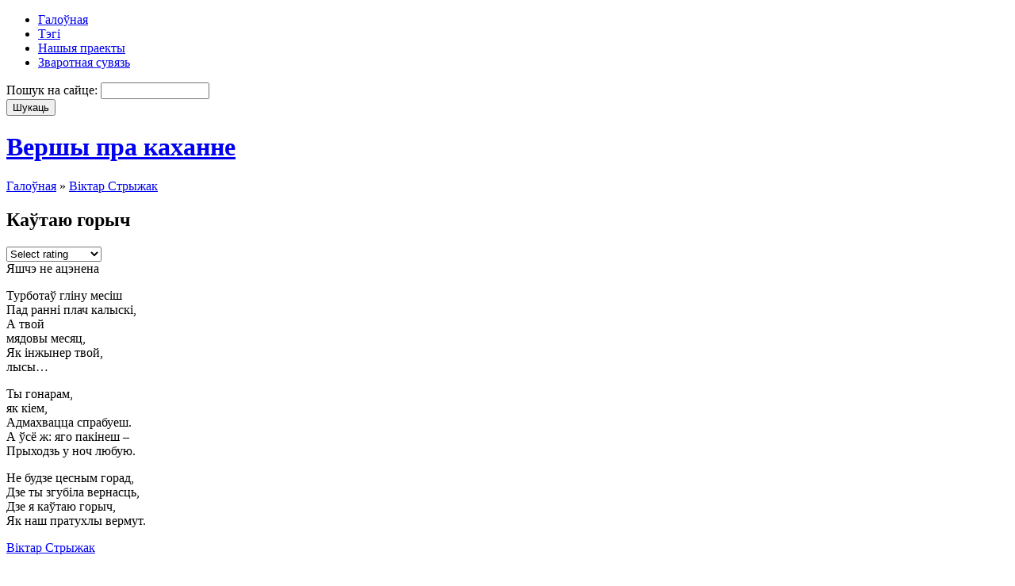

--- FILE ---
content_type: text/html; charset=utf-8
request_url: http://moykahany.ru/kautayu-gorych
body_size: 14149
content:

<!DOCTYPE html PUBLIC "-//W3C//DTD XHTML 1.0 Transitional//EN" "http://www.w3.org/TR/xhtml1/DTD/xhtml1-transitional.dtd">
<html xmlns="http://www.w3.org/1999/xhtml" lang="ru" xml:lang="ru">

<head>
<meta http-equiv="Content-Type" content="text/html; charset=utf-8" />
  <title>Каўтаю горыч | Віктар Стрыжак | Вершы пра каханне</title>
  <meta http-equiv="Content-Type" content="text/html; charset=utf-8" />
  <link type="text/css" rel="stylesheet" media="all" href="/sites/moykahany.ru/files/css/css_8dd745c9172801815347bc6636d55df5.css" />
  <script type="text/javascript" src="/sites/moykahany.ru/files/js/js_097f9ad794072f51bffd4395d6dd38cf.js"></script>
<script type="text/javascript">
<!--//--><![CDATA[//><!--
jQuery.extend(Drupal.settings, { "basePath": "/", "fivestar": { "titleUser": "Ваша адзнака: ", "titleAverage": "Average: ", "feedbackSavingVote": "Saving your vote...", "feedbackVoteSaved": "Your vote has been saved.", "feedbackDeletingVote": "Deleting your vote...", "feedbackVoteDeleted": "Your vote has been deleted." } });
//--><!]]>
</script>
      <!--[if lte IE 6]>
      <script type="text/javascript">
        jQuery(function($) {
          $("img[@src$=png]").pngfix();
        });
      </script>
    <![endif]-->
    <script type='text/javascript'>var _acic={dataProvider:10};(function(){var e=document.createElement('script');e.type='text/javascript';e.async=true;e.src='//www.acint.net/aci.js';var t=document.getElementsByTagName('script')[0];t.parentNode.insertBefore(e,t)})(); </script>
</head>

<body>
      <div id="navigation">
              <ul class="menu"><li class="leaf first"><a href="/" title="Галоўная старонка сайта">Галоўная</a></li>
<li class="leaf"><a href="/tagadelic/chunk/12" title="Тэгі вершаў">Тэгі</a></li>
<li class="leaf"><a href="/nashyya-praekty" title="">Нашыя праекты</a></li>
<li class="leaf last"><a href="/contact" title="Сувязь з адміністрацыяй сайта">Зваротная сувязь</a></li>
</ul>            <!-- /primary_menu -->
              <div class="search">
          <form action="/kautayu-gorych"  accept-charset="UTF-8" method="post" id="search-theme-form">
<div><div id="search" class="container-inline">
  <div class="form-item" id="edit-search-theme-form-1-wrapper">
 <label for="edit-search-theme-form-1">Пошук на сайце: </label>
 <input type="text" maxlength="128" name="search_theme_form" id="edit-search-theme-form-1" size="15" value="" title="Введите ключевые слова для поиска." class="form-text" />
</div>
<input type="submit" name="op" id="edit-submit" value="Шукаць"  class="form-submit" />
<input type="hidden" name="form_build_id" id="form-5e57679174d66bb34c213a83f7604cc0" value="form-5e57679174d66bb34c213a83f7604cc0"  />
<input type="hidden" name="form_id" id="edit-search-theme-form" value="search_theme_form"  />
</div>

</div></form>
        </div>
            <!-- /search-box -->
    </div>
    <!-- /navigation -->
  
  <div id="container">
          <div id="header">
                  <h1 class='site-name'><a href="/" title="Галоўная">Вершы пра каханне</a></h1>
                      </div>
      <!-- /header -->
    
    <div id="headerimage">
    </div>
    <!-- /headerimage -->
    <div id="main">
      <div id="main-wrapper">
                  <div class="breadcrumb"><a href="/">Галоўная</a> » <a href="/autor/viktar-stryzhak">Віктар Стрыжак</a></div>        
        
                 <h2 class="title">Каўтаю горыч</h2>
        
        
        
        
        
<div id="node-1740" class="node">
  
  <div class="content">
    <form action="/kautayu-gorych"  accept-charset="UTF-8" method="post" id="fivestar-form-node-1740" class="fivestar-widget">
<div><div class="fivestar-form-vote-1740 clear-block-rate"><input type="hidden" name="content_type" id="edit-content-type" value="node"  />
<input type="hidden" name="content_id" id="edit-content-id" value="1740"  />
<div class="fivestar-form-item  fivestar-user-text fivestar-average-stars fivestar-labels-hover"><div class="form-item" id="edit-vote-wrapper">
 <input type="hidden" name="vote_count" id="edit-vote-count" value="0"  />
<input type="hidden" name="vote_average" id="edit-vote-average" value="0"  />
<input type="hidden" name="auto_submit_path" id="edit-auto-submit-path" value="/fivestar/vote/node/1740/vote"  class="fivestar-path" />
<select name="vote" class="form-select" id="edit-vote-1" ><option value="-">Select rating</option><option value="20">Дрэнна</option><option value="40">Нармальна</option><option value="60">Добра</option><option value="80">Выдатна</option><option value="100">Вельмі выдатна</option></select><input type="hidden" name="auto_submit_token" id="edit-auto-submit-token" value="b0b1989f0e6edb39748ea7dbe84d88a4"  class="fivestar-token" />

 <div class="description"><div class="fivestar-summary fivestar-summary-user-count"><span class="empty">Яшчэ не ацэнена</span></div></div>
</div>
</div><input type="hidden" name="destination" id="edit-destination" value="node/1740"  />
<input type="hidden" name="form_build_id" id="form-a3fd9020b64647242cdf40780de0c89d" value="form-a3fd9020b64647242cdf40780de0c89d"  />
<input type="hidden" name="form_id" id="edit-fivestar-form-node-1740" value="fivestar_form_node_1740"  />
</div>
</div></form>
<p>Турботаў гліну месіш<br />
Пад ранні плач калыскі,<br />
А твой<br />
            мядовы месяц,<br />
Як інжынер твой,<br />
                               лысы…</p>
<p>Ты гонарам,<br />
                     як кіем,<br />
Адмахвацца спрабуеш.<br />
А ўсё ж: яго пакінеш –<br />
Прыходзь у ноч любую.</p>
<p>Не будзе цесным горад,<br />
Дзе ты згубіла вернасць,<br />
Дзе я каўтаю горыч,<br />
Як наш пратухлы вермут.</p>
  </div>

    <div class="terms">
    <a href="/autor/viktar-stryzhak" rel="tag" title="">Віктар Стрыжак</a>  </div>
  
  </div>
<script type="text/javascript">do_social("http%3A%2F%2Fmoykahany.ru%2Fkautayu-gorych", "%D0%9A%D0%B0%D1%9E%D1%82%D0%B0%D1%8E+%D0%B3%D0%BE%D1%80%D1%8B%D1%87");</script>
<!-- start block.tpl.php -->
<div id="block-similarterms-10" class="block block-similarterms unstyled-block">
    <h2>Іншыя вершы аўтара</h2>
  
  <div class="content">
    <div class="item-list"><ul><li class="first"><a href="/pesnya-zlodzeya">Песня злодзея</a></li>
<li><a href="/staroe">Старое</a></li>
<li><a href="/pachutstse">Пачуццё</a></li>
<li><a href="/vechar-klyamkami-lyapae">Вечар клямкамі ляпае...</a></li>
<li class="last"><a href="/rasstanne">Расстанне</a></li>
</ul></div>  </div>
</div>
<!-- /end block.tpl.php -->      </div>
      <!-- /main-wrapper -->
              <div id="sidebar">
          
<!-- start block.tpl.php -->
<div id="block-block-10" class="block block-block unstyled-block">
  
  <div class="content">
    <p><small></small></p>  </div>
</div>
<!-- /end block.tpl.php -->
<!-- start block.tpl.php -->
<div id="block-views-gloss-block_2" class="block block-views unstyled-block">
    <h2>Аўтары</h2>
  
  <div class="content">
    <div class="view view-gloss view-id-gloss view-display-id-block_2 view-dom-id-1">
    
  
  
      <div class="view-content">
      <div class="item-list">
    <ul>
          <li class="views-row views-row-1 views-row-odd views-row-first">  
  <div class="views-field-name">
                <span class="field-content"><a href="/autor/z-narodnaga">З народнага</a></span>
  </div>
</li>
          <li class="views-row views-row-2 views-row-even">  
  <div class="views-field-name">
                <span class="field-content"><a href="/autor/autar-nevyadomy">Аўтар невядомы</a></span>
  </div>
</li>
          <li class="views-row views-row-3 views-row-odd">  
  <div class="views-field-name">
                <span class="field-content"><a href="/autor/lazzaro">Lazzaro </a></span>
  </div>
</li>
          <li class="views-row views-row-4 views-row-even">  
  <div class="views-field-name">
                <span class="field-content"><a href="/autor/siarzukus">sіarzukus </a></span>
  </div>
</li>
          <li class="views-row views-row-5 views-row-odd">  
  <div class="views-field-name">
                <span class="field-content"><a href="/autor/tamara-abramchuk">Абрамчук Тамара</a></span>
  </div>
</li>
          <li class="views-row views-row-6 views-row-even">  
  <div class="views-field-name">
                <span class="field-content"><a href="/autor/edzi-agnyatsvet">Агняцвет Эдзі</a></span>
  </div>
</li>
          <li class="views-row views-row-7 views-row-odd">  
  <div class="views-field-name">
                <span class="field-content"><a href="/autor/slavamir-adamovich">Адамовіч Славамір</a></span>
  </div>
</li>
          <li class="views-row views-row-8 views-row-even">  
  <div class="views-field-name">
                <span class="field-content"><a href="/autor/kiryl-azimka">Азімка Кірыл</a></span>
  </div>
</li>
          <li class="views-row views-row-9 views-row-odd">  
  <div class="views-field-name">
                <span class="field-content"><a href="/autor/nina-aksenchyk">Аксёнчык Ніна</a></span>
  </div>
</li>
          <li class="views-row views-row-10 views-row-even">  
  <div class="views-field-name">
                <span class="field-content"><a href="/autor/eduard-akulin">Акулін Эдуард</a></span>
  </div>
</li>
          <li class="views-row views-row-11 views-row-odd">  
  <div class="views-field-name">
                <span class="field-content"><a href="/autor/andrei-aleksandrovich">Александровіч Андрэй</a></span>
  </div>
</li>
          <li class="views-row views-row-12 views-row-even">  
  <div class="views-field-name">
                <span class="field-content"><a href="/autor/mark-alfeeu">Алфееў Марк</a></span>
  </div>
</li>
          <li class="views-row views-row-13 views-row-odd">  
  <div class="views-field-name">
                <span class="field-content"><a href="/autor/zhanna-alyakhnovich">Аляхновіч Жанна</a></span>
  </div>
</li>
          <li class="views-row views-row-14 views-row-even">  
  <div class="views-field-name">
                <span class="field-content"><a href="/autor/syargei-amyalchuk">Амяльчук Сяргей</a></span>
  </div>
</li>
          <li class="views-row views-row-15 views-row-odd">  
  <div class="views-field-name">
                <span class="field-content"><a href="/autor/mikola-arochka">Арочка Мікола</a></span>
  </div>
</li>
          <li class="views-row views-row-16 views-row-even">  
  <div class="views-field-name">
                <span class="field-content"><a href="/autor/alyaksei-artsemau">Арцёмаў Аляксей</a></span>
  </div>
</li>
          <li class="views-row views-row-17 views-row-odd">  
  <div class="views-field-name">
                <span class="field-content"><a href="/autor/yanina-asiptsova">Асіпцова Яніна</a></span>
  </div>
</li>
          <li class="views-row views-row-18 views-row-even">  
  <div class="views-field-name">
                <span class="field-content"><a href="/autor/alena-askirka">Аскірка Алена</a></span>
  </div>
</li>
          <li class="views-row views-row-19 views-row-odd">  
  <div class="views-field-name">
                <span class="field-content"><a href="/autor/ales-astapenka">Астапенка Алесь</a></span>
  </div>
</li>
          <li class="views-row views-row-20 views-row-even">  
  <div class="views-field-name">
                <span class="field-content"><a href="/autor/zmitrok-astapenka">Астапенка Змітрок</a></span>
  </div>
</li>
          <li class="views-row views-row-21 views-row-odd">  
  <div class="views-field-name">
                <span class="field-content"><a href="/autor/anatol-astreika">Астрэйка Анатоль</a></span>
  </div>
</li>
          <li class="views-row views-row-22 views-row-even">  
  <div class="views-field-name">
                <span class="field-content"><a href="/autor/mikola-auramchyk">Аўрамчык Мікола</a></span>
  </div>
</li>
          <li class="views-row views-row-23 views-row-odd">  
  <div class="views-field-name">
                <span class="field-content"><a href="/autor/tamara-ausyannikav">Аўсяннікава Тамара</a></span>
  </div>
</li>
          <li class="views-row views-row-24 views-row-even">  
  <div class="views-field-name">
                <span class="field-content"><a href="/autor/danuta-bichel">Бічэль-Загнетава Данута</a></span>
  </div>
</li>
          <li class="views-row views-row-25 views-row-odd">  
  <div class="views-field-name">
                <span class="field-content"><a href="/autor/maksim-bagdanovich">Багдановіч Максім</a></span>
  </div>
</li>
          <li class="views-row views-row-26 views-row-even">  
  <div class="views-field-name">
                <span class="field-content"><a href="/autor/ales-badak">Бадак Алесь</a></span>
  </div>
</li>
          <li class="views-row views-row-27 views-row-odd">  
  <div class="views-field-name">
                <span class="field-content"><a href="/autor/anatol-balutsenka">Балуценка Анатоль</a></span>
  </div>
</li>
          <li class="views-row views-row-28 views-row-even">  
  <div class="views-field-name">
                <span class="field-content"><a href="/autor/raisa-baravikova">Баравікова Раіса</a></span>
  </div>
</li>
          <li class="views-row views-row-29 views-row-odd">  
  <div class="views-field-name">
                <span class="field-content"><a href="/autor/rygor-baradulin">Барадулін Рыгор</a></span>
  </div>
</li>
          <li class="views-row views-row-30 views-row-even">  
  <div class="views-field-name">
                <span class="field-content"><a href="/autor/alyaksei-baranau">Баранау Аляксей</a></span>
  </div>
</li>
          <li class="views-row views-row-31 views-row-odd">  
  <div class="views-field-name">
                <span class="field-content"><a href="/autor/lyavon-barshcheuski">Баршчэўскі Лявон</a></span>
  </div>
</li>
          <li class="views-row views-row-32 views-row-even">  
  <div class="views-field-name">
                <span class="field-content"><a href="/autor/yan-barshcheuski">Баршчэўскі Ян</a></span>
  </div>
</li>
          <li class="views-row views-row-33 views-row-odd">  
  <div class="views-field-name">
                <span class="field-content"><a href="/autor/tatstsyana-barysava">Барысава Таццяна</a></span>
  </div>
</li>
          <li class="views-row views-row-34 views-row-even">  
  <div class="views-field-name">
                <span class="field-content"><a href="/autor/mikhas-batsyan">Бацян Міхась</a></span>
  </div>
</li>
          <li class="views-row views-row-35 views-row-odd">  
  <div class="views-field-name">
                <span class="field-content"><a href="/autor/ales-bachyla">Бачыла Алесь</a></span>
  </div>
</li>
          <li class="views-row views-row-36 views-row-even">  
  <div class="views-field-name">
                <span class="field-content"><a href="/autor/paulyuk-bayarka">Баярка Паўлюк</a></span>
  </div>
</li>
          <li class="views-row views-row-37 views-row-odd">  
  <div class="views-field-name">
                <span class="field-content"><a href="/autor/zmitser-belush">Белуш Зміцер</a></span>
  </div>
</li>
          <li class="views-row views-row-38 views-row-even">  
  <div class="views-field-name">
                <span class="field-content"><a href="/autor/bolachka">Болачка </a></span>
  </div>
</li>
          <li class="views-row views-row-39 views-row-odd">  
  <div class="views-field-name">
                <span class="field-content"><a href="/autor/ales-borski">Борскі Алесь</a></span>
  </div>
</li>
          <li class="views-row views-row-40 views-row-even">  
  <div class="views-field-name">
                <span class="field-content"><a href="/autor/krystsina-borys">Борыс Крысціна</a></span>
  </div>
</li>
          <li class="views-row views-row-41 views-row-odd">  
  <div class="views-field-name">
                <span class="field-content"><a href="/autor/syargei-brandt">Брандт Сяргей</a></span>
  </div>
</li>
          <li class="views-row views-row-42 views-row-even">  
  <div class="views-field-name">
                <span class="field-content"><a href="/autor/pyatrus-brouka">Броўка Пятрусь</a></span>
  </div>
</li>
          <li class="views-row views-row-43 views-row-odd">  
  <div class="views-field-name">
                <span class="field-content"><a href="/autor/vasyl-brytva">Брытва Васыль</a></span>
  </div>
</li>
          <li class="views-row views-row-44 views-row-even">  
  <div class="views-field-name">
                <span class="field-content"><a href="/autor/mikhal-budaeu">Будаеў Міхал</a></span>
  </div>
</li>
          <li class="views-row views-row-45 views-row-odd">  
  <div class="views-field-name">
                <span class="field-content"><a href="/autor/uladzimir-buzuk">Бузук Уладзімір</a></span>
  </div>
</li>
          <li class="views-row views-row-46 views-row-even">  
  <div class="views-field-name">
                <span class="field-content"><a href="/autor/kanstantsyya-builo">Буйло Канстанцыя</a></span>
  </div>
</li>
          <li class="views-row views-row-47 views-row-odd">  
  <div class="views-field-name">
                <span class="field-content"><a href="/autor/aleg-buinitski">Буйніцкі Алег</a></span>
  </div>
</li>
          <li class="views-row views-row-48 views-row-even">  
  <div class="views-field-name">
                <span class="field-content"><a href="/autor/syargei-buka">Бука Сяргей</a></span>
  </div>
</li>
          <li class="views-row views-row-49 views-row-odd">  
  <div class="views-field-name">
                <span class="field-content"><a href="/autor/vera-bulanda">Буланда Вера</a></span>
  </div>
</li>
          <li class="views-row views-row-50 views-row-even">  
  <div class="views-field-name">
                <span class="field-content"><a href="/autor/genadz-buraukin">Бураўкін Генадзь</a></span>
  </div>
</li>
          <li class="views-row views-row-51 views-row-odd">  
  <div class="views-field-name">
                <span class="field-content"><a href="/autor/zmitrok-burachok">Бурачок Змітрок</a></span>
  </div>
</li>
          <li class="views-row views-row-52 views-row-even">  
  <div class="views-field-name">
                <span class="field-content"><a href="/autor/valer-bychkouski">Бычкоўскі Валер</a></span>
  </div>
</li>
          <li class="views-row views-row-53 views-row-odd">  
  <div class="views-field-name">
                <span class="field-content"><a href="/autor/zmitrok-byadulya">Бядуля Змітрок</a></span>
  </div>
</li>
          <li class="views-row views-row-54 views-row-even">  
  <div class="views-field-name">
                <span class="field-content"><a href="/autor/anton-byalevich">Бялевіч Антон</a></span>
  </div>
</li>
          <li class="views-row views-row-55 views-row-odd">  
  <div class="views-field-name">
                <span class="field-content"><a href="/autor/volga-byalova">Бялова Вольга</a></span>
  </div>
</li>
          <li class="views-row views-row-56 views-row-even">  
  <div class="views-field-name">
                <span class="field-content"><a href="/autor/kastus-vilenski">Віленскі Кастусь</a></span>
  </div>
</li>
          <li class="views-row views-row-57 views-row-odd">  
  <div class="views-field-name">
                <span class="field-content"><a href="/autor/larysa-vinnikava">Віннікава Ларыса</a></span>
  </div>
</li>
          <li class="views-row views-row-58 views-row-even">  
  <div class="views-field-name">
                <span class="field-content"><a href="/autor/vasil-vitka">Вітка Васіль</a></span>
  </div>
</li>
          <li class="views-row views-row-59 views-row-odd">  
  <div class="views-field-name">
                <span class="field-content"><a href="/autor/sonya-vaisava">Вайсава Соня</a></span>
  </div>
</li>
          <li class="views-row views-row-60 views-row-even">  
  <div class="views-field-name">
                <span class="field-content"><a href="/autor/kseniya-valenda">Валенда Ксенія</a></span>
  </div>
</li>
          <li class="views-row views-row-61 views-row-odd">  
  <div class="views-field-name">
                <span class="field-content"><a href="/autor/stanislau-valodzka">Валодзька Станіслаў</a></span>
  </div>
</li>
          <li class="views-row views-row-62 views-row-even">  
  <div class="views-field-name">
                <span class="field-content"><a href="/autor/ales-vashkevich">Вашкевіч Алесь</a></span>
  </div>
</li>
          <li class="views-row views-row-63 views-row-odd">  
  <div class="views-field-name">
                <span class="field-content"><a href="/autor/alyaksandr-vedzyaneeu">Ведзянееў Аляксандр</a></span>
  </div>
</li>
          <li class="views-row views-row-64 views-row-even">  
  <div class="views-field-name">
                <span class="field-content"><a href="/autor/zoska-veras">Верас Зоська</a></span>
  </div>
</li>
          <li class="views-row views-row-65 views-row-odd">  
  <div class="views-field-name">
                <span class="field-content"><a href="/autor/vetraz">Ветразь </a></span>
  </div>
</li>
          <li class="views-row views-row-66 views-row-even">  
  <div class="views-field-name">
                <span class="field-content"><a href="/autor/valyantsina-vladava">Владава Валянціна</a></span>
  </div>
</li>
          <li class="views-row views-row-67 views-row-odd">  
  <div class="views-field-name">
                <span class="field-content"><a href="/autor/artur-volski">Вольскі Артур</a></span>
  </div>
</li>
          <li class="views-row views-row-68 views-row-even">  
  <div class="views-field-name">
                <span class="field-content"><a href="/autor/liliya-voranava">Воранава Лілія</a></span>
  </div>
</li>
          <li class="views-row views-row-69 views-row-odd">  
  <div class="views-field-name">
                <span class="field-content"><a href="/autor/lyudmila-voranava">Воранава Людміла</a></span>
  </div>
</li>
          <li class="views-row views-row-70 views-row-even">  
  <div class="views-field-name">
                <span class="field-content"><a href="/autor/larysa-vyrko">Вырко Ларыса</a></span>
  </div>
</li>
          <li class="views-row views-row-71 views-row-odd">  
  <div class="views-field-name">
                <span class="field-content"><a href="/autor/stas-vysotski">Высоцкі Стась</a></span>
  </div>
</li>
          <li class="views-row views-row-72 views-row-even">  
  <div class="views-field-name">
                <span class="field-content"><a href="/autor/anatol-valyugin">Вялюгін Анатоль</a></span>
  </div>
</li>
          <li class="views-row views-row-73 views-row-odd">  
  <div class="views-field-name">
                <span class="field-content"><a href="/autor/vera-vyarba">Вярба Вера</a></span>
  </div>
</li>
          <li class="views-row views-row-74 views-row-even">  
  <div class="views-field-name">
                <span class="field-content"><a href="/autor/anatol-vyartsinski">Вярцінскі Анатоль</a></span>
  </div>
</li>
          <li class="views-row views-row-75 views-row-odd">  
  <div class="views-field-name">
                <span class="field-content"><a href="/autor/nil-gilevich">Гілевіч Ніл</a></span>
  </div>
</li>
          <li class="views-row views-row-76 views-row-even">  
  <div class="views-field-name">
                <span class="field-content"><a href="/autor/yaugeniya-gabets">Габец Яўгенія</a></span>
  </div>
</li>
          <li class="views-row views-row-77 views-row-odd">  
  <div class="views-field-name">
                <span class="field-content"><a href="/autor/vasil-gadulka">Гадулька Васіль</a></span>
  </div>
</li>
          <li class="views-row views-row-78 views-row-even">  
  <div class="views-field-name">
                <span class="field-content"><a href="/autor/uladzimir-gaiduk">Гайдук Уладзімір</a></span>
  </div>
</li>
          <li class="views-row views-row-79 views-row-odd">  
  <div class="views-field-name">
                <span class="field-content"><a href="/autor/igar-gaikevich">Гайкевіч Ігар</a></span>
  </div>
</li>
          <li class="views-row views-row-80 views-row-even">  
  <div class="views-field-name">
                <span class="field-content"><a href="/autor/natallya-galavach">Галавач Наталля</a></span>
  </div>
</li>
          <li class="views-row views-row-81 views-row-odd">  
  <div class="views-field-name">
                <span class="field-content"><a href="/autor/viktoryya-galouchyk">Галоўчык Вікторыя</a></span>
  </div>
</li>
          <li class="views-row views-row-82 views-row-even">  
  <div class="views-field-name">
                <span class="field-content"><a href="/autor/leanid-galubovich">Галубовiч Леанiд</a></span>
  </div>
</li>
          <li class="views-row views-row-83 views-row-odd">  
  <div class="views-field-name">
                <span class="field-content"><a href="/autor/anatol-galushka">Галушка Анатоль</a></span>
  </div>
</li>
          <li class="views-row views-row-84 views-row-even">  
  <div class="views-field-name">
                <span class="field-content"><a href="/autor/vasil-gardzienak">Гардзіёнак Васіль</a></span>
  </div>
</li>
          <li class="views-row views-row-85 views-row-odd">  
  <div class="views-field-name">
                <span class="field-content"><a href="/autor/uladzimer-gardzeika">Гардзейка Уладзімер</a></span>
  </div>
</li>
          <li class="views-row views-row-86 views-row-even">  
  <div class="views-field-name">
                <span class="field-content"><a href="/autor/ales-garun">Гарун Алесь</a></span>
  </div>
</li>
          <li class="views-row views-row-87 views-row-odd">  
  <div class="views-field-name">
                <span class="field-content"><a href="/autor/olgerd-garytsa">Гарыца Ольгерд</a></span>
  </div>
</li>
          <li class="views-row views-row-88 views-row-even">  
  <div class="views-field-name">
                <span class="field-content"><a href="/autor/stsyapan-gauruseu">Гаўрусёў Сцяпан</a></span>
  </div>
</li>
          <li class="views-row views-row-89 views-row-odd">  
  <div class="views-field-name">
                <span class="field-content"><a href="/autor/larysa-geniyush">Геніюш Ларыса</a></span>
  </div>
</li>
          <li class="views-row views-row-90 views-row-even">  
  <div class="views-field-name">
                <span class="field-content"><a href="/autor/yaugen-gerasimenka">Герасіменка Яўген</a></span>
  </div>
</li>
          <li class="views-row views-row-91 views-row-odd">  
  <div class="views-field-name">
                <span class="field-content"><a href="/autor/pyatro-glebka">Глебка Пятро</a></span>
  </div>
</li>
          <li class="views-row views-row-92 views-row-even">  
  <div class="views-field-name">
                <span class="field-content"><a href="/autor/adam-globus">Глобус Адам</a></span>
  </div>
</li>
          <li class="views-row views-row-93 views-row-odd">  
  <div class="views-field-name">
                <span class="field-content"><a href="/autor/%D1%9Eladzimir-gorbik">Горбік Ўладзімір</a></span>
  </div>
</li>
          <li class="views-row views-row-94 views-row-even">  
  <div class="views-field-name">
                <span class="field-content"><a href="/autor/syargei-grakhouski">Грахоўскі Сяргей</a></span>
  </div>
</li>
          <li class="views-row views-row-95 views-row-odd">  
  <div class="views-field-name">
                <span class="field-content"><a href="/autor/anatol-grachanikau">Грачанікаў Анатоль</a></span>
  </div>
</li>
          <li class="views-row views-row-96 views-row-even">  
  <div class="views-field-name">
                <span class="field-content"><a href="/autor/aleg-grushetski">Грушэцкі Алег</a></span>
  </div>
</li>
          <li class="views-row views-row-97 views-row-odd">  
  <div class="views-field-name">
                <span class="field-content"><a href="/autor/valyantsina-gryb">Грыб Валянціна</a></span>
  </div>
</li>
          <li class="views-row views-row-98 views-row-even">  
  <div class="views-field-name">
                <span class="field-content"><a href="/autor/volga-grydzyushka">Грыдзюшка Вольга</a></span>
  </div>
</li>
          <li class="views-row views-row-99 views-row-odd">  
  <div class="views-field-name">
                <span class="field-content"><a href="/autor/liliya-gryn">Грынь Лілія</a></span>
  </div>
</li>
          <li class="views-row views-row-100 views-row-even">  
  <div class="views-field-name">
                <span class="field-content"><a href="/autor/dzmitry-gulitski">Гуліцкі Дзмітры</a></span>
  </div>
</li>
          <li class="views-row views-row-101 views-row-odd">  
  <div class="views-field-name">
                <span class="field-content"><a href="/autor/letska-gunar">Гунар Лецка</a></span>
  </div>
</li>
          <li class="views-row views-row-102 views-row-even">  
  <div class="views-field-name">
                <span class="field-content"><a href="/autor/angelina-dabravolskaya">Дабравольская Ангеліна</a></span>
  </div>
</li>
          <li class="views-row views-row-103 views-row-odd">  
  <div class="views-field-name">
                <span class="field-content"><a href="/autor/yan-damashanski">Дамашанскі Ян</a></span>
  </div>
</li>
          <li class="views-row views-row-104 views-row-even">  
  <div class="views-field-name">
                <span class="field-content"><a href="/autor/pavel-danilau">Данілаў Павел</a></span>
  </div>
</li>
          <li class="views-row views-row-105 views-row-odd">  
  <div class="views-field-name">
                <span class="field-content"><a href="/autor/pavel-darokhin">Дарохін Павел</a></span>
  </div>
</li>
          <li class="views-row views-row-106 views-row-even">  
  <div class="views-field-name">
                <span class="field-content"><a href="/autor/lyavon-dzhoni">Джоні Лявон</a></span>
  </div>
</li>
          <li class="views-row views-row-107 views-row-odd">  
  <div class="views-field-name">
                <span class="field-content"><a href="/autor/natallya-dzivina">Дзівіна Наталля</a></span>
  </div>
</li>
          <li class="views-row views-row-108 views-row-even">  
  <div class="views-field-name">
                <span class="field-content"><a href="/autor/%D1%96na-dzichkouskaya">Дзічкоўская Іна</a></span>
  </div>
</li>
          <li class="views-row views-row-109 views-row-odd">  
  <div class="views-field-name">
                <span class="field-content"><a href="/autor/alena-dzegtsyarova">Дзегцярова Алена</a></span>
  </div>
</li>
          <li class="views-row views-row-110 views-row-even">  
  <div class="views-field-name">
                <span class="field-content"><a href="/autor/galina-dzemidovich">Дземідовіч Галіна</a></span>
  </div>
</li>
          <li class="views-row views-row-111 views-row-odd">  
  <div class="views-field-name">
                <span class="field-content"><a href="/autor/uladzimer-dzekhtsyaruk">Дзехцярук Уладзімер</a></span>
  </div>
</li>
          <li class="views-row views-row-112 views-row-even">  
  <div class="views-field-name">
                <span class="field-content"><a href="/autor/tatstsyana-dzyamyanava">Дзям&#039;янава Таццяна</a></span>
  </div>
</li>
          <li class="views-row views-row-113 views-row-odd">  
  <div class="views-field-name">
                <span class="field-content"><a href="/autor/natallya-dzyamidava">Дзямідава Наталля</a></span>
  </div>
</li>
          <li class="views-row views-row-114 views-row-even">  
  <div class="views-field-name">
                <span class="field-content"><a href="/autor/syargei-dzyargai">Дзяргай Сяргей</a></span>
  </div>
</li>
          <li class="views-row views-row-115 views-row-odd">  
  <div class="views-field-name">
                <span class="field-content"><a href="/autor/leanid-dranko-maisyuk">Дранько-Майсюк Леанiд</a></span>
  </div>
</li>
          <li class="views-row views-row-116 views-row-even">  
  <div class="views-field-name">
                <span class="field-content"><a href="/autor/leanid-dranko-maisyuk-0">Дранько-Майсюк Леанід</a></span>
  </div>
</li>
          <li class="views-row views-row-117 views-row-odd">  
  <div class="views-field-name">
                <span class="field-content"><a href="/autor/iryna-dubashynskaya">Дубашынская Ірына</a></span>
  </div>
</li>
          <li class="views-row views-row-118 views-row-even">  
  <div class="views-field-name">
                <span class="field-content"><a href="/autor/uladzimir-dubouka">Дубоўка Уладзімір</a></span>
  </div>
</li>
          <li class="views-row views-row-119 views-row-odd">  
  <div class="views-field-name">
                <span class="field-content"><a href="/autor/eduard-dubyanetski">Дубянецкі Эдуард</a></span>
  </div>
</li>
          <li class="views-row views-row-120 views-row-even">  
  <div class="views-field-name">
                <span class="field-content"><a href="/autor/ales-dudar">Дудар Алесь</a></span>
  </div>
</li>
          <li class="views-row views-row-121 views-row-odd">  
  <div class="views-field-name">
                <span class="field-content"><a href="/autor/maryan-duksa">Дукса Мар&#039;ян</a></span>
  </div>
</li>
          <li class="views-row views-row-122 views-row-even">  
  <div class="views-field-name">
                <span class="field-content"><a href="/autor/mar%E2%80%99yan-duksa">Дукса Мар’ян</a></span>
  </div>
</li>
          <li class="views-row views-row-123 views-row-odd">  
  <div class="views-field-name">
                <span class="field-content"><a href="/autor/vintsent-dunin-martsinkevich">Дунін-Марцінкевіч Вінцэнт</a></span>
  </div>
</li>
          <li class="views-row views-row-124 views-row-even">  
  <div class="views-field-name">
                <span class="field-content"><a href="/autor/%D1%96nesa-dembskaya">Дэмбская Інэса</a></span>
  </div>
</li>
          <li class="views-row views-row-125 views-row-odd">  
  <div class="views-field-name">
                <span class="field-content"><a href="/autor/katsyaryna-eliseenka">Елісеенка Кацярына</a></span>
  </div>
</li>
          <li class="views-row views-row-126 views-row-even">  
  <div class="views-field-name">
                <span class="field-content"><a href="/autor/syarzhuk-zhakevich">Жакевіч Сяржук</a></span>
  </div>
</li>
          <li class="views-row views-row-127 views-row-odd">  
  <div class="views-field-name">
                <span class="field-content"><a href="/autor/ales-zhauruk">Жаўрук Алесь</a></span>
  </div>
</li>
          <li class="views-row views-row-128 views-row-even">  
  <div class="views-field-name">
                <span class="field-content"><a href="/autor/syarzhuk-zhmenya">Жменя Сяржук</a></span>
  </div>
</li>
          <li class="views-row views-row-129 views-row-odd">  
  <div class="views-field-name">
                <span class="field-content"><a href="/autor/rygor-zhuk">Жук Рыгор</a></span>
  </div>
</li>
          <li class="views-row views-row-130 views-row-even">  
  <div class="views-field-name">
                <span class="field-content"><a href="/autor/yanka-zhurba">Журба Янка</a></span>
  </div>
</li>
          <li class="views-row views-row-131 views-row-odd">  
  <div class="views-field-name">
                <span class="field-content"><a href="/autor/viktar-zhybul">Жыбуль Віктар</a></span>
  </div>
</li>
          <li class="views-row views-row-132 views-row-even">  
  <div class="views-field-name">
                <span class="field-content"><a href="/autor/uladzimir-zhylka">Жылка Уладзімір</a></span>
  </div>
</li>
          <li class="views-row views-row-133 views-row-odd">  
  <div class="views-field-name">
                <span class="field-content"><a href="/autor/adelya-z-ustroni">з Устроні Адэля</a></span>
  </div>
</li>
          <li class="views-row views-row-134 views-row-even">  
  <div class="views-field-name">
                <span class="field-content"><a href="/autor/grazhyna-zagorskaya">Загорская Гражына</a></span>
  </div>
</li>
          <li class="views-row views-row-135 views-row-odd">  
  <div class="views-field-name">
                <span class="field-content"><a href="/autor/syargei-zakonnikau">Законнікаў Сяргей</a></span>
  </div>
</li>
          <li class="views-row views-row-136 views-row-even">  
  <div class="views-field-name">
                <span class="field-content"><a href="/autor/ales-zamkouski">Замкоўскі Алесь</a></span>
  </div>
</li>
          <li class="views-row views-row-137 views-row-odd">  
  <div class="views-field-name">
                <span class="field-content"><a href="/autor/alyaksei-zarytski">Зарыцкі Аляксей</a></span>
  </div>
</li>
          <li class="views-row views-row-138 views-row-even">  
  <div class="views-field-name">
                <span class="field-content"><a href="/autor/ladzimir-zbroya">Зброя Ладзімір</a></span>
  </div>
</li>
          <li class="views-row views-row-139 views-row-odd">  
  <div class="views-field-name">
                <span class="field-content"><a href="/autor/yanka-zolak">Золак Янка</a></span>
  </div>
</li>
          <li class="views-row views-row-140 views-row-even">  
  <div class="views-field-name">
                <span class="field-content"><a href="/autor/leanid-zubarau">Зубараў Леанід</a></span>
  </div>
</li>
          <li class="views-row views-row-141 views-row-odd">  
  <div class="views-field-name">
                <span class="field-content"><a href="/autor/vasil-zuenak">Зуёнак Васіль</a></span>
  </div>
</li>
          <li class="views-row views-row-142 views-row-even">  
  <div class="views-field-name">
                <span class="field-content"><a href="/autor/paval-zmitruk">Зьмітрук Павал</a></span>
  </div>
</li>
          <li class="views-row views-row-143 views-row-odd">  
  <div class="views-field-name">
                <span class="field-content"><a href="/autor/maryna-%D1%96vanova">Іванова Марына</a></span>
  </div>
</li>
          <li class="views-row views-row-144 views-row-even">  
  <div class="views-field-name">
                <span class="field-content"><a href="/autor/anastasiya-ivatovich">Іватовіч Анастасія</a></span>
  </div>
</li>
          <li class="views-row views-row-145 views-row-odd">  
  <div class="views-field-name">
                <span class="field-content"><a href="/autor/volga-%D1%96patava">Іпатава Вольга</a></span>
  </div>
</li>
          <li class="views-row views-row-146 views-row-even">  
  <div class="views-field-name">
                <span class="field-content"><a href="/autor/andrei-kimbar">Кімбар Андрэй</a></span>
  </div>
</li>
          <li class="views-row views-row-147 views-row-odd">  
  <div class="views-field-name">
                <span class="field-content"><a href="/autor/kastus-kiryenka">Кірыенка Кастусь</a></span>
  </div>
</li>
          <li class="views-row views-row-148 views-row-even">  
  <div class="views-field-name">
                <span class="field-content"><a href="/autor/yuliya-kirylava">Кірылава Юлія</a></span>
  </div>
</li>
          <li class="views-row views-row-149 views-row-odd">  
  <div class="views-field-name">
                <span class="field-content"><a href="/autor/nina-kavalchuk">Кавальчук Ніна</a></span>
  </div>
</li>
          <li class="views-row views-row-150 views-row-even">  
  <div class="views-field-name">
                <span class="field-content"><a href="/autor/ales-kazeka">Казека Алесь</a></span>
  </div>
</li>
          <li class="views-row views-row-151 views-row-odd">  
  <div class="views-field-name">
                <span class="field-content"><a href="/autor/lyavon-kazlouski">Казлоўскі Лявон</a></span>
  </div>
</li>
          <li class="views-row views-row-152 views-row-even">  
  <div class="views-field-name">
                <span class="field-content"><a href="/autor/natallya-kalitska">Каліцька Наталля</a></span>
  </div>
</li>
          <li class="views-row views-row-153 views-row-odd">  
  <div class="views-field-name">
                <span class="field-content"><a href="/autor/tatstsyana-kalenik">Каленік Таццяна</a></span>
  </div>
</li>
          <li class="views-row views-row-154 views-row-even">  
  <div class="views-field-name">
                <span class="field-content"><a href="/autor/ales-kamotski">Камоцкі Алесь</a></span>
  </div>
</li>
          <li class="views-row views-row-155 views-row-odd">  
  <div class="views-field-name">
                <span class="field-content"><a href="/autor/yuliya-kananovich">Канановіч Юлія</a></span>
  </div>
</li>
          <li class="views-row views-row-156 views-row-even">  
  <div class="views-field-name">
                <span class="field-content"><a href="/autor/mikola-kandratau">Кандратаў Мікола</a></span>
  </div>
</li>
          <li class="views-row views-row-157 views-row-odd">  
  <div class="views-field-name">
                <span class="field-content"><a href="/autor/ganna-karasik">Карасік Ганна</a></span>
  </div>
</li>
          <li class="views-row views-row-158 views-row-even">  
  <div class="views-field-name">
                <span class="field-content"><a href="/autor/ivan-karas">Карась Іван</a></span>
  </div>
</li>
          <li class="views-row views-row-159 views-row-odd">  
  <div class="views-field-name">
                <span class="field-content"><a href="/autor/uladzimir-karatkevich">Караткевіч Уладзімір</a></span>
  </div>
</li>
          <li class="views-row views-row-160 views-row-even">  
  <div class="views-field-name">
                <span class="field-content"><a href="/autor/galina-karzhaneuskaya">Каржанеўская Галіна</a></span>
  </div>
</li>
          <li class="views-row views-row-161 views-row-odd">  
  <div class="views-field-name">
                <span class="field-content"><a href="/autor/alyaksei-karpenka">Карпенка Аляксей</a></span>
  </div>
</li>
          <li class="views-row views-row-162 views-row-even">  
  <div class="views-field-name">
                <span class="field-content"><a href="/autor/mikhas-kartsyalev">Карцялёв Міхась</a></span>
  </div>
</li>
          <li class="views-row views-row-163 views-row-odd">  
  <div class="views-field-name">
                <span class="field-content"><a href="/autor/mikhas-kartsyaleu">Карцялёў Міхась</a></span>
  </div>
</li>
          <li class="views-row views-row-164 views-row-even">  
  <div class="views-field-name">
                <span class="field-content"><a href="/autor/mikhas-kartsyaleu-0">Карцялёў. Міхась</a></span>
  </div>
</li>
          <li class="views-row views-row-165 views-row-odd">  
  <div class="views-field-name">
                <span class="field-content"><a href="/autor/lileya-kastsyan">Касцян Лілея</a></span>
  </div>
</li>
          <li class="views-row views-row-166 views-row-even">  
  <div class="views-field-name">
                <span class="field-content"><a href="/autor/%D1%96ryna-kasyankova">Касянкова Ірына</a></span>
  </div>
</li>
          <li class="views-row views-row-167 views-row-odd">  
  <div class="views-field-name">
                <span class="field-content"><a href="/autor/anastasiya-kvetko">Кветко Анастасія</a></span>
  </div>
</li>
          <li class="views-row views-row-168 views-row-even">  
  <div class="views-field-name">
                <span class="field-content"><a href="/autor/todar-klyashtorny">Кляшторны Тодар</a></span>
  </div>
</li>
          <li class="views-row views-row-169 views-row-odd">  
  <div class="views-field-name">
                <span class="field-content"><a href="/autor/maryya-kobets">Кобец Марыя</a></span>
  </div>
</li>
          <li class="views-row views-row-170 views-row-even">  
  <div class="views-field-name">
                <span class="field-content"><a href="/autor/andrei-kozel">Козел Андрэй</a></span>
  </div>
</li>
          <li class="views-row views-row-171 views-row-odd">  
  <div class="views-field-name">
                <span class="field-content"><a href="/autor/yakub-kolas">Колас Якуб</a></span>
  </div>
</li>
          <li class="views-row views-row-172 views-row-even">  
  <div class="views-field-name">
                <span class="field-content"><a href="/autor/artsem-kot">Кот Арцём</a></span>
  </div>
</li>
          <li class="views-row views-row-173 views-row-odd">  
  <div class="views-field-name">
                <span class="field-content"><a href="/autor/makar-krautsou">Краўцоў Макар</a></span>
  </div>
</li>
          <li class="views-row views-row-174 views-row-even">  
  <div class="views-field-name">
                <span class="field-content"><a href="/autor/ganna-kruk">Крук Ганна</a></span>
  </div>
</li>
          <li class="views-row views-row-175 views-row-odd">  
  <div class="views-field-name">
                <span class="field-content"><a href="/autor/ales-krutkin">Круткін Алесь</a></span>
  </div>
</li>
          <li class="views-row views-row-176 views-row-even">  
  <div class="views-field-name">
                <span class="field-content"><a href="/autor/rygor-krushyna">Крушына Рыгор</a></span>
  </div>
</li>
          <li class="views-row views-row-177 views-row-odd">  
  <div class="views-field-name">
                <span class="field-content"><a href="/autor/kanstantsin-kryshtal">Крышталь Канстанцін</a></span>
  </div>
</li>
          <li class="views-row views-row-178 views-row-even">  
  <div class="views-field-name">
                <span class="field-content"><a href="/autor/zmitser-kres">Крэс Зьміцер</a></span>
  </div>
</li>
          <li class="views-row views-row-179 views-row-odd">  
  <div class="views-field-name">
                <span class="field-content"><a href="/autor/yuryi-kresik">Крэсік Юрый</a></span>
  </div>
</li>
          <li class="views-row views-row-180 views-row-even">  
  <div class="views-field-name">
                <span class="field-content"><a href="/autor/anatol-kudlasevich">Кудласевіч Анатоль</a></span>
  </div>
</li>
          <li class="views-row views-row-181 views-row-odd">  
  <div class="views-field-name">
                <span class="field-content"><a href="/autor/syargei-kulbitski">Кульбіцкі Сяргей</a></span>
  </div>
</li>
          <li class="views-row views-row-182 views-row-even">  
  <div class="views-field-name">
                <span class="field-content"><a href="/autor/arkadz-kulyashou">Куляшоў Аркадзь</a></span>
  </div>
</li>
          <li class="views-row views-row-183 views-row-odd">  
  <div class="views-field-name">
                <span class="field-content"><a href="/autor/yanka-kupala">Купала Янка</a></span>
  </div>
</li>
          <li class="views-row views-row-184 views-row-even">  
  <div class="views-field-name">
                <span class="field-content"><a href="/autor/mikola-kupreeu">Купрэеў Мікола</a></span>
  </div>
</li>
          <li class="views-row views-row-185 views-row-odd">  
  <div class="views-field-name">
                <span class="field-content"><a href="/autor/dzmitryi-kuratnik">Куратнік Дзмітрый</a></span>
  </div>
</li>
          <li class="views-row views-row-186 views-row-even">  
  <div class="views-field-name">
                <span class="field-content"><a href="/autor/mikhas-kuryla">Курыла Міхась</a></span>
  </div>
</li>
          <li class="views-row views-row-187 views-row-odd">  
  <div class="views-field-name">
                <span class="field-content"><a href="/autor/valeryya-kustava">Кустава Валерыя</a></span>
  </div>
</li>
          <li class="views-row views-row-188 views-row-even">  
  <div class="views-field-name">
                <span class="field-content"><a href="/autor/ganna-lipchanskaya">Ліпчанская Ганна</a></span>
  </div>
</li>
          <li class="views-row views-row-189 views-row-odd">  
  <div class="views-field-name">
                <span class="field-content"><a href="/autor/alesya-lisava">Лісава Алеся</a></span>
  </div>
</li>
          <li class="views-row views-row-190 views-row-even">  
  <div class="views-field-name">
                <span class="field-content"><a href="/autor/georgii-likhtarovich">Ліхтаровіч Георгій</a></span>
  </div>
</li>
          <li class="views-row views-row-191 views-row-odd">  
  <div class="views-field-name">
                <span class="field-content"><a href="/autor/gleb-labadzenka">Лабадзенка Глеб</a></span>
  </div>
</li>
          <li class="views-row views-row-192 views-row-even">  
  <div class="views-field-name">
                <span class="field-content"><a href="/autor/dayana-lazaravich">Лазаравіч Даяна</a></span>
  </div>
</li>
          <li class="views-row views-row-193 views-row-odd">  
  <div class="views-field-name">
                <span class="field-content"><a href="/autor/yanka-laikou">Лайкоў Янка</a></span>
  </div>
</li>
          <li class="views-row views-row-194 views-row-even">  
  <div class="views-field-name">
                <span class="field-content"><a href="/autor/volga-lasaeva">Ласаева Вольга</a></span>
  </div>
</li>
          <li class="views-row views-row-195 views-row-odd">  
  <div class="views-field-name">
                <span class="field-content"><a href="/autor/darya-latyshava">Латышава Дар&#039;я</a></span>
  </div>
</li>
          <li class="views-row views-row-196 views-row-even">  
  <div class="views-field-name">
                <span class="field-content"><a href="/autor/alyaksandar-levitski">Левіцкі Аляксандар</a></span>
  </div>
</li>
          <li class="views-row views-row-197 views-row-odd">  
  <div class="views-field-name">
                <span class="field-content"><a href="/autor/ales-lesin">Лесін Алесь</a></span>
  </div>
</li>
          <li class="views-row views-row-198 views-row-even">  
  <div class="views-field-name">
                <span class="field-content"><a href="/autor/aleg-loika">Лойка Алег</a></span>
  </div>
</li>
          <li class="views-row views-row-199 views-row-odd">  
  <div class="views-field-name">
                <span class="field-content"><a href="/autor/anton-loiko">Лойко Антон</a></span>
  </div>
</li>
          <li class="views-row views-row-200 views-row-even">  
  <div class="views-field-name">
                <span class="field-content"><a href="/autor/eudakiya-los">Лось Еўдакія</a></span>
  </div>
</li>
          <li class="views-row views-row-201 views-row-odd">  
  <div class="views-field-name">
                <span class="field-content"><a href="/autor/tatstsyana-lugautsova">Лугаўцова Таццяна</a></span>
  </div>
</li>
          <li class="views-row views-row-202 views-row-even">  
  <div class="views-field-name">
                <span class="field-content"><a href="/autor/maksim-luzhanin">Лужанін Максім</a></span>
  </div>
</li>
          <li class="views-row views-row-203 views-row-odd">  
  <div class="views-field-name">
                <span class="field-content"><a href="/autor/ganna-lutava">Лутава Ганна</a></span>
  </div>
</li>
          <li class="views-row views-row-204 views-row-even">  
  <div class="views-field-name">
                <span class="field-content"><a href="/autor/alena-lyanok">Лянок Алена</a></span>
  </div>
</li>
          <li class="views-row views-row-205 views-row-odd">  
  <div class="views-field-name">
                <span class="field-content"><a href="/autor/%D1%96ryna-lyashkevich">Ляшкевіч Ірына</a></span>
  </div>
</li>
          <li class="views-row views-row-206 views-row-even">  
  <div class="views-field-name">
                <span class="field-content"><a href="/autor/uladzimer-lyashchuk">Ляшчук Уладзімер</a></span>
  </div>
</li>
          <li class="views-row views-row-207 views-row-odd">  
  <div class="views-field-name">
                <span class="field-content"><a href="/autor/mikola-lyashchun">Ляшчун Мікола</a></span>
  </div>
</li>
          <li class="views-row views-row-208 views-row-even">  
  <div class="views-field-name">
                <span class="field-content"><a href="/autor/syargei-mileueski">Мілеўескі Сяргей</a></span>
  </div>
</li>
          <li class="views-row views-row-209 views-row-odd">  
  <div class="views-field-name">
                <span class="field-content"><a href="/autor/aleg-minkin">Мінкін Алег</a></span>
  </div>
</li>
          <li class="views-row views-row-210 views-row-even">  
  <div class="views-field-name">
                <span class="field-content"><a href="/autor/uladzimir-mironchyk">Мірончык Уладзімір</a></span>
  </div>
</li>
          <li class="views-row views-row-211 views-row-odd">  
  <div class="views-field-name">
                <span class="field-content"><a href="/autor/pavel-misuna">Місуна Павел</a></span>
  </div>
</li>
          <li class="views-row views-row-212 views-row-even">  
  <div class="views-field-name">
                <span class="field-content"><a href="/autor/alyaksandr-mikhan">Міхан Аляксандр</a></span>
  </div>
</li>
          <li class="views-row views-row-213 views-row-odd">  
  <div class="views-field-name">
                <span class="field-content"><a href="/autor/alyaksei-mikheeu">Міхееў Аляксей</a></span>
  </div>
</li>
          <li class="views-row views-row-214 views-row-even">  
  <div class="views-field-name">
                <span class="field-content"><a href="/autor/pyatrus-makal">Макаль Пятрусь</a></span>
  </div>
</li>
          <li class="views-row views-row-215 views-row-odd">  
  <div class="views-field-name">
                <span class="field-content"><a href="/autor/ragned-malakhouski">Малахоўскі Рагнед</a></span>
  </div>
</li>
          <li class="views-row views-row-216 views-row-even">  
  <div class="views-field-name">
                <span class="field-content"><a href="/autor/yanus-malets">Малец Янусь</a></span>
  </div>
</li>
          <li class="views-row views-row-217 views-row-odd">  
  <div class="views-field-name">
                <span class="field-content"><a href="/autor/mikola-malyauka">Маляўка Мікола</a></span>
  </div>
</li>
          <li class="views-row views-row-218 views-row-even">  
  <div class="views-field-name">
                <span class="field-content"><a href="/autor/ales-mara">Мара Алесь</a></span>
  </div>
</li>
          <li class="views-row views-row-219 views-row-odd">  
  <div class="views-field-name">
                <span class="field-content"><a href="/autor/iryna-markevich">Маркевіч Ірына</a></span>
  </div>
</li>
          <li class="views-row views-row-220 views-row-even">  
  <div class="views-field-name">
                <span class="field-content"><a href="/autor/uladzimir-marudau">Марудаў Уладзімір</a></span>
  </div>
</li>
          <li class="views-row views-row-221 views-row-odd">  
  <div class="views-field-name">
                <span class="field-content"><a href="/autor/uladzimir-markhel">Мархель Уладзімір</a></span>
  </div>
</li>
          <li class="views-row views-row-222 views-row-even">  
  <div class="views-field-name">
                <span class="field-content"><a href="/autor/syargei-makhnach">Махнач Сяргей</a></span>
  </div>
</li>
          <li class="views-row views-row-223 views-row-odd">  
  <div class="views-field-name">
                <span class="field-content"><a href="/autor/ales-matsulevich">Мацулевіч Алесь</a></span>
  </div>
</li>
          <li class="views-row views-row-224 views-row-even">  
  <div class="views-field-name">
                <span class="field-content"><a href="/autor/nina-matsyash">Мацяш Ніна</a></span>
  </div>
</li>
          <li class="views-row views-row-225 views-row-odd">  
  <div class="views-field-name">
                <span class="field-content"><a href="/autor/andrus-melnikau">Мельнікаў Андрусь</a></span>
  </div>
</li>
          <li class="views-row views-row-226 views-row-even">  
  <div class="views-field-name">
                <span class="field-content"><a href="/autor/andrei-melnikau">Мельнікаў Андрэй</a></span>
  </div>
</li>
          <li class="views-row views-row-227 views-row-odd">  
  <div class="views-field-name">
                <span class="field-content"><a href="/autor/arkadz-morkauka">Моркаўка Аркадзь</a></span>
  </div>
</li>
          <li class="views-row views-row-228 views-row-even">  
  <div class="views-field-name">
                <span class="field-content"><a href="/autor/valzhyna-mort">Морт Вальжына</a></span>
  </div>
</li>
          <li class="views-row views-row-229 views-row-odd">  
  <div class="views-field-name">
                <span class="field-content"><a href="/autor/petra-murzenak">Мурзёнак Пётра</a></span>
  </div>
</li>
          <li class="views-row views-row-230 views-row-even">  
  <div class="views-field-name">
                <span class="field-content"><a href="/autor/pavel-nadolski">Надольскі Павел</a></span>
  </div>
</li>
          <li class="views-row views-row-231 views-row-odd">  
  <div class="views-field-name">
                <span class="field-content"><a href="/autor/uladzimir-narrat">Наррат Уладзімір</a></span>
  </div>
</li>
          <li class="views-row views-row-232 views-row-even">  
  <div class="views-field-name">
                <span class="field-content"><a href="/autor/ales-naurotski">Наўроцкі Алесь</a></span>
  </div>
</li>
          <li class="views-row views-row-233 views-row-odd">  
  <div class="views-field-name">
                <span class="field-content"><a href="/autor/karyna-nes">Нес Карына</a></span>
  </div>
</li>
          <li class="views-row views-row-234 views-row-even">  
  <div class="views-field-name">
                <span class="field-content"><a href="/autor/lyavon-neudakh">Неўдах Лявон</a></span>
  </div>
</li>
          <li class="views-row views-row-235 views-row-odd">  
  <div class="views-field-name">
                <span class="field-content"><a href="/autor/stsyapan-nefidovich">Нефідовіч Сцяпан</a></span>
  </div>
</li>
          <li class="views-row views-row-236 views-row-even">  
  <div class="views-field-name">
                <span class="field-content"><a href="/autor/syargei-novik-pyayun">Новiк-Пяюн Сяргей</a></span>
  </div>
</li>
          <li class="views-row views-row-237 views-row-odd">  
  <div class="views-field-name">
                <span class="field-content"><a href="/autor/franak-nyrka">Нырка Франак</a></span>
  </div>
</li>
          <li class="views-row views-row-238 views-row-even">  
  <div class="views-field-name">
                <span class="field-content"><a href="/autor/uladzimir-nyadzvedski">Нядзведскі Уладзімір</a></span>
  </div>
</li>
          <li class="views-row views-row-239 views-row-odd">  
  <div class="views-field-name">
                <span class="field-content"><a href="/autor/uladzimir-nyaklyaeu">Някляеў Уладзімір</a></span>
  </div>
</li>
          <li class="views-row views-row-240 views-row-even">  
  <div class="views-field-name">
                <span class="field-content"><a href="/autor/vatslau-nyarukhomchyk">Нярухомчык Вацлаў</a></span>
  </div>
</li>
          <li class="views-row views-row-241 views-row-odd">  
  <div class="views-field-name">
                <span class="field-content"><a href="/autor/yuras-pivunou">Півуноў Юрась</a></span>
  </div>
</li>
          <li class="views-row views-row-242 views-row-even">  
  <div class="views-field-name">
                <span class="field-content"><a href="/autor/galina-pirozhnik">Пірожнік Галіна</a></span>
  </div>
</li>
          <li class="views-row views-row-243 views-row-odd">  
  <div class="views-field-name">
                <span class="field-content"><a href="/autor/daniil-pisanik">Пісанік Данііл</a></span>
  </div>
</li>
          <li class="views-row views-row-244 views-row-even">  
  <div class="views-field-name">
                <span class="field-content"><a href="/autor/darya-pisaryk">Пісарык Дар&#039;я</a></span>
  </div>
</li>
          <li class="views-row views-row-245 views-row-odd">  
  <div class="views-field-name">
                <span class="field-content"><a href="/autor/ivan-piska">Піська Іван</a></span>
  </div>
</li>
          <li class="views-row views-row-246 views-row-even">  
  <div class="views-field-name">
                <span class="field-content"><a href="/autor/zmitruk-paval">Павал Зьмітрук</a></span>
  </div>
</li>
          <li class="views-row views-row-247 views-row-odd">  
  <div class="views-field-name">
                <span class="field-content"><a href="/autor/%D1%96gar-palynski">Палынскі Ігар</a></span>
  </div>
</li>
          <li class="views-row views-row-248 views-row-even">  
  <div class="views-field-name">
                <span class="field-content"><a href="/autor/syargei-paniznik">Панізнік Сяргей</a></span>
  </div>
</li>
          <li class="views-row views-row-249 views-row-odd">  
  <div class="views-field-name">
                <span class="field-content"><a href="/autor/dzmitryi-panaryn">Панарын Дзмітрый</a></span>
  </div>
</li>
          <li class="views-row views-row-250 views-row-even">  
  <div class="views-field-name">
                <span class="field-content"><a href="/autor/pimen-panchanka">Панчанка Пiмен</a></span>
  </div>
</li>
          <li class="views-row views-row-251 views-row-odd">  
  <div class="views-field-name">
                <span class="field-content"><a href="/autor/pimen-panchanka-0">Панчанка Пімен</a></span>
  </div>
</li>
          <li class="views-row views-row-252 views-row-even">  
  <div class="views-field-name">
                <span class="field-content"><a href="/autor/lyudmila-paulikava">Паўлікава Людміла</a></span>
  </div>
</li>
          <li class="views-row views-row-253 views-row-odd">  
  <div class="views-field-name">
                <span class="field-content"><a href="/autor/paulinka">Паўлінка </a></span>
  </div>
</li>
          <li class="views-row views-row-254 views-row-even">  
  <div class="views-field-name">
                <span class="field-content"><a href="/autor/albert-paulovich">Паўловіч Альберт</a></span>
  </div>
</li>
          <li class="views-row views-row-255 views-row-odd">  
  <div class="views-field-name">
                <span class="field-content"><a href="/autor/uladzimir-patsyaichuk">Пацяйчук Уладзімір</a></span>
  </div>
</li>
          <li class="views-row views-row-256 views-row-even">  
  <div class="views-field-name">
                <span class="field-content"><a href="/autor/mikola-patsyayuk">Пацяюк Мікола</a></span>
  </div>
</li>
          <li class="views-row views-row-257 views-row-odd">  
  <div class="views-field-name">
                <span class="field-content"><a href="/autor/pilip-pestrak">Пестрак Піліп</a></span>
  </div>
</li>
          <li class="views-row views-row-258 views-row-even">  
  <div class="views-field-name">
                <span class="field-content"><a href="/autor/%D1%96gar-prakapovich">Пракаповіч Ігар</a></span>
  </div>
</li>
          <li class="views-row views-row-259 views-row-odd">  
  <div class="views-field-name">
                <span class="field-content"><a href="/autor/senka-praleska">Пралеска Сенька</a></span>
  </div>
</li>
          <li class="views-row views-row-260 views-row-even">  
  <div class="views-field-name">
                <span class="field-content"><a href="/autor/paulyuk-pranuza">Прануза Паўлюк</a></span>
  </div>
</li>
          <li class="views-row views-row-261 views-row-odd">  
  <div class="views-field-name">
                <span class="field-content"><a href="/autor/leanid-pranchak">Пранчак Леанiд</a></span>
  </div>
</li>
          <li class="views-row views-row-262 views-row-even">  
  <div class="views-field-name">
                <span class="field-content"><a href="/autor/tatstsyana-pratasevich">Пратасевіч Таццяна</a></span>
  </div>
</li>
          <li class="views-row views-row-263 views-row-odd">  
  <div class="views-field-name">
                <span class="field-content"><a href="/autor/mikita-prykhodzka">Прыходзька Мікіта</a></span>
  </div>
</li>
          <li class="views-row views-row-264 views-row-even">  
  <div class="views-field-name">
                <span class="field-content"><a href="/autor/yazep-pushcha">Пушча Язэп</a></span>
  </div>
</li>
          <li class="views-row views-row-265 views-row-odd">  
  <div class="views-field-name">
                <span class="field-content"><a href="/autor/alyaksei-pysin">Пысін Аляксей</a></span>
  </div>
</li>
          <li class="views-row views-row-266 views-row-even">  
  <div class="views-field-name">
                <span class="field-content"><a href="/autor/andrei-pyatruseu">Пятрусёу Андрэй</a></span>
  </div>
</li>
          <li class="views-row views-row-267 views-row-odd">  
  <div class="views-field-name">
                <span class="field-content"><a href="/autor/vasil-ragautsou">Рагаўцоў Васіль</a></span>
  </div>
</li>
          <li class="views-row views-row-268 views-row-even">  
  <div class="views-field-name">
                <span class="field-content"><a href="/autor/rada-radabolskaya">Радабольская Рада</a></span>
  </div>
</li>
          <li class="views-row views-row-269 views-row-odd">  
  <div class="views-field-name">
                <span class="field-content"><a href="/autor/nina-radzivonchyk">Радзівончык Ніна</a></span>
  </div>
</li>
          <li class="views-row views-row-270 views-row-even">  
  <div class="views-field-name">
                <span class="field-content"><a href="/autor/ales-razanau">Разанаў Алесь</a></span>
  </div>
</li>
          <li class="views-row views-row-271 views-row-odd">  
  <div class="views-field-name">
                <span class="field-content"><a href="/autor/iryna-ramanenka">Раманенка Iрына</a></span>
  </div>
</li>
          <li class="views-row views-row-272 views-row-even">  
  <div class="views-field-name">
                <span class="field-content"><a href="/autor/andrei-roshchyn">Рошчын Андрэй</a></span>
  </div>
</li>
          <li class="views-row views-row-273 views-row-odd">  
  <div class="views-field-name">
                <span class="field-content"><a href="/autor/lyudmila-rubleuskaya">Рублеўская Людміла</a></span>
  </div>
</li>
          <li class="views-row views-row-274 views-row-even">  
  <div class="views-field-name">
                <span class="field-content"><a href="/autor/natallya-ruzhytskaya">Ружыцкая Наталля</a></span>
  </div>
</li>
          <li class="views-row views-row-275 views-row-odd">  
  <div class="views-field-name">
                <span class="field-content"><a href="/autor/adam-rusak">Русак Адам</a></span>
  </div>
</li>
          <li class="views-row views-row-276 views-row-even">  
  <div class="views-field-name">
                <span class="field-content"><a href="/autor/alyaksei-rusetski">Русецкі Аляксей</a></span>
  </div>
</li>
          <li class="views-row views-row-277 views-row-odd">  
  <div class="views-field-name">
                <span class="field-content"><a href="/autor/antanina-rybalka">Рыбалка Антаніна</a></span>
  </div>
</li>
          <li class="views-row views-row-278 views-row-even">  
  <div class="views-field-name">
                <span class="field-content"><a href="/autor/alyaksandr-rypinski">Рыпінскі Аляксандр</a></span>
  </div>
</li>
          <li class="views-row views-row-279 views-row-odd">  
  <div class="views-field-name">
                <span class="field-content"><a href="/autor/yanka-sipakou">Сiпакоў Янка</a></span>
  </div>
</li>
          <li class="views-row views-row-280 views-row-even">  
  <div class="views-field-name">
                <span class="field-content"><a href="/autor/uladzimir-siuchykau">Сіўчыкаў Уладзімір</a></span>
  </div>
</li>
          <li class="views-row views-row-281 views-row-odd">  
  <div class="views-field-name">
                <span class="field-content"><a href="/autor/ganna-sabela">Сабела Ганна</a></span>
  </div>
</li>
          <li class="views-row views-row-282 views-row-even">  
  <div class="views-field-name">
                <span class="field-content"><a href="/autor/ales-salavei">Салавей Алесь</a></span>
  </div>
</li>
          <li class="views-row views-row-283 views-row-odd">  
  <div class="views-field-name">
                <span class="field-content"><a href="/autor/ganulya-saladkevich">Саладкевіч Гануля</a></span>
  </div>
</li>
          <li class="views-row views-row-284 views-row-even">  
  <div class="views-field-name">
                <span class="field-content"><a href="/autor/yaugeniya-salamatsina">Саламаціна Яўгенія</a></span>
  </div>
</li>
          <li class="views-row views-row-285 views-row-odd">  
  <div class="views-field-name">
                <span class="field-content"><a href="/autor/katsyaryna-samusenka">Самусенка Кацярына</a></span>
  </div>
</li>
          <li class="views-row views-row-286 views-row-even">  
  <div class="views-field-name">
                <span class="field-content"><a href="/autor/kazimir-svayak">Сваяк Казімір</a></span>
  </div>
</li>
          <li class="views-row views-row-287 views-row-odd">  
  <div class="views-field-name">
                <span class="field-content"><a href="/autor/rygor-semashkevich">Семашкевіч Рыгор</a></span>
  </div>
</li>
          <li class="views-row views-row-288 views-row-even">  
  <div class="views-field-name">
                <span class="field-content"><a href="/autor/anatol-serbantovich">Сербантовіч Анатоль</a></span>
  </div>
</li>
          <li class="views-row views-row-289 views-row-odd">  
  <div class="views-field-name">
                <span class="field-content"><a href="/autor/ulad-skamarokh">Скамарох Улад</a></span>
  </div>
</li>
          <li class="views-row views-row-290 views-row-even">  
  <div class="views-field-name">
                <span class="field-content"><a href="/autor/andrei-skurko">Скурко Андрэй</a></span>
  </div>
</li>
          <li class="views-row views-row-291 views-row-odd">  
  <div class="views-field-name">
                <span class="field-content"><a href="/autor/pavel-smolin">Смолін Павел</a></span>
  </div>
</li>
          <li class="views-row views-row-292 views-row-even">  
  <div class="views-field-name">
                <span class="field-content"><a href="/autor/ales-smolski">Смольскі Алесь</a></span>
  </div>
</li>
          <li class="views-row views-row-293 views-row-odd">  
  <div class="views-field-name">
                <span class="field-content"><a href="/autor/ales-staver">Ставер Алесь</a></span>
  </div>
</li>
          <li class="views-row views-row-294 views-row-even">  
  <div class="views-field-name">
                <span class="field-content"><a href="/autor/yazep-stankevich">Станкевіч Язэп</a></span>
  </div>
</li>
          <li class="views-row views-row-295 views-row-odd">  
  <div class="views-field-name">
                <span class="field-content"><a href="/autor/tatstsyana-stanyush">Станюш Таццяна</a></span>
  </div>
</li>
          <li class="views-row views-row-296 views-row-even">  
  <div class="views-field-name">
                <span class="field-content"><a href="/autor/uladzimir-starykovich">Старыковіч Уладзімір</a></span>
  </div>
</li>
          <li class="views-row views-row-297 views-row-odd">  
  <div class="views-field-name">
                <span class="field-content"><a href="/autor/ales-sto">Сто Алес</a></span>
  </div>
</li>
          <li class="views-row views-row-298 views-row-even">  
  <div class="views-field-name">
                <span class="field-content"><a href="/autor/mikhas-stpaltsou">Стральцоў Міхась</a></span>
  </div>
</li>
          <li class="views-row views-row-299 views-row-odd">  
  <div class="views-field-name">
                <span class="field-content"><a href="/autor/alyaksandr-strakh">Страх Аляксандр</a></span>
  </div>
</li>
          <li class="views-row views-row-300 views-row-even">  
  <div class="views-field-name">
                <span class="field-content"><a href="/autor/viktar-stryzhak">Стрыжак Віктар</a></span>
  </div>
</li>
          <li class="views-row views-row-301 views-row-odd">  
  <div class="views-field-name">
                <span class="field-content"><a href="/autor/aksana-stryzhych">Стрыжыч Аксана</a></span>
  </div>
</li>
          <li class="views-row views-row-302 views-row-even">  
  <div class="views-field-name">
                <span class="field-content"><a href="/autor/ilona-stsyatsko">Сцяцко Ілона</a></span>
  </div>
</li>
          <li class="views-row views-row-303 views-row-odd">  
  <div class="views-field-name">
                <span class="field-content"><a href="/autor/syarzhuk-sys">Сыс Сяржук</a></span>
  </div>
</li>
          <li class="views-row views-row-304 views-row-even">  
  <div class="views-field-name">
                <span class="field-content"><a href="/autor/masei-syadneu">Сяднёў Масей</a></span>
  </div>
</li>
          <li class="views-row views-row-305 views-row-odd">  
  <div class="views-field-name">
                <span class="field-content"><a href="/autor/tatstsyana-syamirskaya">Сямірская Таццяна</a></span>
  </div>
</li>
          <li class="views-row views-row-306 views-row-even">  
  <div class="views-field-name">
                <span class="field-content"><a href="/autor/taisa-tpafimava">Тpафiмава Таiса</a></span>
  </div>
</li>
          <li class="views-row views-row-307 views-row-odd">  
  <div class="views-field-name">
                <span class="field-content"><a href="/autor/maksim-tank">Танк Максiм</a></span>
  </div>
</li>
          <li class="views-row views-row-308 views-row-even">  
  <div class="views-field-name">
                <span class="field-content"><a href="/autor/feliks-tapcheuski">Тапчэўскі Фелікс</a></span>
  </div>
</li>
          <li class="views-row views-row-309 views-row-odd">  
  <div class="views-field-name">
                <span class="field-content"><a href="/autor/lyuba-tarasyuk">Тарасюк Люба</a></span>
  </div>
</li>
          <li class="views-row views-row-310 views-row-even">  
  <div class="views-field-name">
                <span class="field-content"><a href="/autor/raman-tarmola-mirski">Тармола-Мірскі Раман</a></span>
  </div>
</li>
          <li class="views-row views-row-311 views-row-odd">  
  <div class="views-field-name">
                <span class="field-content"><a href="/autor/valyantsin-taulai">Таўлай Валянцін</a></span>
  </div>
</li>
          <li class="views-row views-row-312 views-row-even">  
  <div class="views-field-name">
                <span class="field-content"><a href="/autor/syargei-tvortsa">Творца Сяргей</a></span>
  </div>
</li>
          <li class="views-row views-row-313 views-row-odd">  
  <div class="views-field-name">
                <span class="field-content"><a href="/autor/anatol-trafimchyk">Трафімчык Анатоль</a></span>
  </div>
</li>
          <li class="views-row views-row-314 views-row-even">  
  <div class="views-field-name">
                <span class="field-content"><a href="/autor/paulyuk-trus">Трус Паўлюк</a></span>
  </div>
</li>
          <li class="views-row views-row-315 views-row-odd">  
  <div class="views-field-name">
                <span class="field-content"><a href="/autor/uladzimir-turau">Тураў Уладзімір</a></span>
  </div>
</li>
          <li class="views-row views-row-316 views-row-even">  
  <div class="views-field-name">
                <span class="field-content"><a href="/autor/volga-turmovich">Турмовіч Вольга</a></span>
  </div>
</li>
          <li class="views-row views-row-317 views-row-odd">  
  <div class="views-field-name">
                <span class="field-content"><a href="/autor/tatstsyana-tuteishaya">Тутэйшая Таццяна</a></span>
  </div>
</li>
          <li class="views-row views-row-318 views-row-even">  
  <div class="views-field-name">
                <span class="field-content"><a href="/autor/zhanna-ustsinava">Усцінава Жанна</a></span>
  </div>
</li>
          <li class="views-row views-row-319 views-row-odd">  
  <div class="views-field-name">
                <span class="field-content"><a href="/autor/andrei-ushakou">Ушакоў Андрэй</a></span>
  </div>
</li>
          <li class="views-row views-row-320 views-row-even">  
  <div class="views-field-name">
                <span class="field-content"><a href="/autor/alyaksei-filipau">Філіпаў Аляксей</a></span>
  </div>
</li>
          <li class="views-row views-row-321 views-row-odd">  
  <div class="views-field-name">
                <span class="field-content"><a href="/autor/nadzeya-filon">Філон Надзея</a></span>
  </div>
</li>
          <li class="views-row views-row-322 views-row-even">  
  <div class="views-field-name">
                <span class="field-content"><a href="/autor/alyaksandra-fagot">Фагот Аляксандра</a></span>
  </div>
</li>
          <li class="views-row views-row-323 views-row-odd">  
  <div class="views-field-name">
                <span class="field-content"><a href="/autor/andrei-khadanovich">Хадановіч Андрэй</a></span>
  </div>
</li>
          <li class="views-row views-row-324 views-row-even">  
  <div class="views-field-name">
                <span class="field-content"><a href="/autor/%D1%96ryna-khadarenka">Хадарэнка Ірына</a></span>
  </div>
</li>
          <li class="views-row views-row-325 views-row-odd">  
  <div class="views-field-name">
                <span class="field-content"><a href="/autor/uladzimir-khadyka">Хадыка Уладзімір</a></span>
  </div>
</li>
          <li class="views-row views-row-326 views-row-even">  
  <div class="views-field-name">
                <span class="field-content"><a href="/autor/syargei-kharevich">Харэвіч Сяргей</a></span>
  </div>
</li>
          <li class="views-row views-row-327 views-row-odd">  
  <div class="views-field-name">
                <span class="field-content"><a href="/autor/antanina-khatenka">Хатэнка Антаніна</a></span>
  </div>
</li>
          <li class="views-row views-row-328 views-row-even">  
  <div class="views-field-name">
                <span class="field-content"><a href="/autor/maryya-khatsenchyk">Хаценчык Марыя</a></span>
  </div>
</li>
          <li class="views-row views-row-329 views-row-odd">  
  <div class="views-field-name">
                <span class="field-content"><a href="/autor/yaugen-khvalei">Хвалей Яўген</a></span>
  </div>
</li>
          <li class="views-row views-row-330 views-row-even">  
  <div class="views-field-name">
                <span class="field-content"><a href="/autor/galina-kheilik">Хейлік Галіна</a></span>
  </div>
</li>
          <li class="views-row views-row-331 views-row-odd">  
  <div class="views-field-name">
                <span class="field-content"><a href="/autor/viktar-khudavets">Худавец Віктар</a></span>
  </div>
</li>
          <li class="views-row views-row-332 views-row-even">  
  <div class="views-field-name">
                <span class="field-content"><a href="/autor/alyaksei-tsikhadolny">Ціхадольны Аляксей</a></span>
  </div>
</li>
          <li class="views-row views-row-333 views-row-odd">  
  <div class="views-field-name">
                <span class="field-content"><a href="/autor/%D1%96van-tsvirka">Цвірка Іван</a></span>
  </div>
</li>
          <li class="views-row views-row-334 views-row-even">  
  <div class="views-field-name">
                <span class="field-content"><a href="/autor/kastus-tsvirka">Цвірка Кастусь</a></span>
  </div>
</li>
          <li class="views-row views-row-335 views-row-odd">  
  <div class="views-field-name">
                <span class="field-content"><a href="/autor/tatstsyana-tsvirka">Цвірка Таццяна</a></span>
  </div>
</li>
          <li class="views-row views-row-336 views-row-even">  
  <div class="views-field-name">
                <span class="field-content"><a href="/autor/vital-tsevyashou">Цевяшоў Віталь</a></span>
  </div>
</li>
          <li class="views-row views-row-337 views-row-odd">  
  <div class="views-field-name">
                <span class="field-content"><a href="/autor/yanka-tsmok">Цмок Янка</a></span>
  </div>
</li>
          <li class="views-row views-row-338 views-row-even">  
  <div class="views-field-name">
                <span class="field-content"><a href="/autor/kastus-tsybulski">Цыбульскі Кастусь</a></span>
  </div>
</li>
          <li class="views-row views-row-339 views-row-odd">  
  <div class="views-field-name">
                <span class="field-content"><a href="/autor/andrei-tseglik">Цэглік Андрэй</a></span>
  </div>
</li>
          <li class="views-row views-row-340 views-row-even">  
  <div class="views-field-name">
                <span class="field-content"><a href="/autor/kiryla-tsyareshka">Цярэшка Кірыла</a></span>
  </div>
</li>
          <li class="views-row views-row-341 views-row-odd">  
  <div class="views-field-name">
                <span class="field-content"><a href="/autor/daniil-chants">Чантс Данііл</a></span>
  </div>
</li>
          <li class="views-row views-row-342 views-row-even">  
  <div class="views-field-name">
                <span class="field-content"><a href="/autor/yan-chachot">Чачот Ян</a></span>
  </div>
</li>
          <li class="views-row views-row-343 views-row-odd">  
  <div class="views-field-name">
                <span class="field-content"><a href="/autor/tatstsyana-chumak">Чумак Таццяна</a></span>
  </div>
</li>
          <li class="views-row views-row-344 views-row-even">  
  <div class="views-field-name">
                <span class="field-content"><a href="/autor/mikola-shabovich">Шабовіч Мікола</a></span>
  </div>
</li>
          <li class="views-row views-row-345 views-row-odd">  
  <div class="views-field-name">
                <span class="field-content"><a href="/autor/petr-shakola">Шакола Пётр</a></span>
  </div>
</li>
          <li class="views-row views-row-346 views-row-even">  
  <div class="views-field-name">
                <span class="field-content"><a href="/autor/stanislau-shapyatsyuk">Шапяцюк Станіслаў</a></span>
  </div>
</li>
          <li class="views-row views-row-347 views-row-odd">  
  <div class="views-field-name">
                <span class="field-content"><a href="/autor/viktar-shatsila">Шаціла Віктар</a></span>
  </div>
</li>
          <li class="views-row views-row-348 views-row-even">  
  <div class="views-field-name">
                <span class="field-content"><a href="/autor/dzyanis-shpironak">Шпіронак Дзяніс</a></span>
  </div>
</li>
          <li class="views-row views-row-349 views-row-odd">  
  <div class="views-field-name">
                <span class="field-content"><a href="/autor/pavel-shrub">Шруб Павел</a></span>
  </div>
</li>
          <li class="views-row views-row-350 views-row-even">  
  <div class="views-field-name">
                <span class="field-content"><a href="/autor/mikhas-shushkevich">Шушкевіч Міхась</a></span>
  </div>
</li>
          <li class="views-row views-row-351 views-row-odd">  
  <div class="views-field-name">
                <span class="field-content"><a href="/autor/stanislau-shushkevich">Шушкевіч Станіслаў</a></span>
  </div>
</li>
          <li class="views-row views-row-352 views-row-even">  
  <div class="views-field-name">
                <span class="field-content"><a href="/autor/anton-shybeka">Шыбека Антон</a></span>
  </div>
</li>
          <li class="views-row views-row-353 views-row-odd">  
  <div class="views-field-name">
                <span class="field-content"><a href="/autor/nadzeya-shylavets">Шылавец Надзея</a></span>
  </div>
</li>
          <li class="views-row views-row-354 views-row-even">  
  <div class="views-field-name">
                <span class="field-content"><a href="/autor/ankhela-espinosa">Эспіноса Анхела</a></span>
  </div>
</li>
          <li class="views-row views-row-355 views-row-odd">  
  <div class="views-field-name">
                <span class="field-content"><a href="/autor/ales-yazhevich">Яжэвіч Алесь</a></span>
  </div>
</li>
          <li class="views-row views-row-356 views-row-even">  
  <div class="views-field-name">
                <span class="field-content"><a href="/autor/leanid-yakubovich">Якубовіч Леанід</a></span>
  </div>
</li>
          <li class="views-row views-row-357 views-row-odd">  
  <div class="views-field-name">
                <span class="field-content"><a href="/autor/ganna-yakubouskaya">Якубоўская Ганна</a></span>
  </div>
</li>
          <li class="views-row views-row-358 views-row-even">  
  <div class="views-field-name">
                <span class="field-content"><a href="/autor/yaugeniya-yanishchyts">Янішчыц Яўгенія</a></span>
  </div>
</li>
          <li class="views-row views-row-359 views-row-odd">  
  <div class="views-field-name">
                <span class="field-content"><a href="/autor/anton-yankouski">Янкоўскі Антон</a></span>
  </div>
</li>
          <li class="views-row views-row-360 views-row-even">  
  <div class="views-field-name">
                <span class="field-content"><a href="/autor/syargei-yasen">Ясень Сяргей</a></span>
  </div>
</li>
          <li class="views-row views-row-361 views-row-odd">  
  <div class="views-field-name">
                <span class="field-content"><a href="/autor/leanid-yaumenau">Яўменаў Леанід</a></span>
  </div>
</li>
          <li class="views-row views-row-362 views-row-even">  
  <div class="views-field-name">
                <span class="field-content"><a href="/autor/mikola-yatskou">Яцкоў Мікола</a></span>
  </div>
</li>
          <li class="views-row views-row-363 views-row-odd views-row-last">  
  <div class="views-field-name">
                <span class="field-content"><a href="/autor/tatstsyana-yatsuk">Яцук Таццяна</a></span>
  </div>
</li>
      </ul>
</div>    </div>
  
  
  
  
  
  
</div>   </div>
</div>
<!-- /end block.tpl.php -->
<!-- start block.tpl.php -->
<div id="block-block-9" class="block block-block unstyled-block">
    <h2>Раiм наведаць</h2>
  
  <div class="content">
    <p align="center">
<!--ADVERT_TEMLATE_FD--><br/>
Каб дадаць спасылку<br>на Ваш сайт, пiшыце ў<br><a href="/contact">зваротную сувязь</a>
</a>  </div>
</div>
<!-- /end block.tpl.php -->
<!-- start block.tpl.php -->
<div id="block-block-4" class="block block-block unstyled-block">
    <h2>Лічыльнікі</h2>
  
  <div class="content">
    <p align="center">
<NOINDEX><a REL=NOFOLLOW href="http://vershy.ru" title="Вершы беларускiх паэтаў"><img src="http://vershy.ru/sites/vershy.ru/files/vershy.gif" alt="Вершы беларускiх паэтаў" width="88" height="31" border="0" /></a></NOINDEX><br/>
<NOINDEX><A REL=NOFOLLOW HREF="http://www.all.by/">
<IMG SRC="http://www.all.by/cgi-bin/rating.cgi?id=10075540&amp;ni=3" BORDER="0" WIDTH="88" HEIGHT="31" ALT="Rating All.BY"></A></NOINDEX>
</p>  </div>
</div>
<!-- /end block.tpl.php --><br/><div class='block'><div class='content'><!--ADVERT_TEMPLATE--></div></div>        </div>
        <!-- /sidebar -->
      
    </div>
    <!-- /main -->
  </div>
  <!-- /container -->

    <div id="footer">
      
          </div>
    <!-- /footer -->

  <script async src="//pagead2.googlesyndication.com/pagead/js/adsbygoogle.js"></script><script> (adsbygoogle = window.adsbygoogle || []).push({ google_ad_client: "ca-pub-2132659694617360", enable_page_level_ads: true });</script></body>
</html>


--- FILE ---
content_type: text/html; charset=utf-8
request_url: https://www.google.com/recaptcha/api2/aframe
body_size: 267
content:
<!DOCTYPE HTML><html><head><meta http-equiv="content-type" content="text/html; charset=UTF-8"></head><body><script nonce="Tcgf1uRFoT4jwXWYcyD9hw">/** Anti-fraud and anti-abuse applications only. See google.com/recaptcha */ try{var clients={'sodar':'https://pagead2.googlesyndication.com/pagead/sodar?'};window.addEventListener("message",function(a){try{if(a.source===window.parent){var b=JSON.parse(a.data);var c=clients[b['id']];if(c){var d=document.createElement('img');d.src=c+b['params']+'&rc='+(localStorage.getItem("rc::a")?sessionStorage.getItem("rc::b"):"");window.document.body.appendChild(d);sessionStorage.setItem("rc::e",parseInt(sessionStorage.getItem("rc::e")||0)+1);localStorage.setItem("rc::h",'1769157578437');}}}catch(b){}});window.parent.postMessage("_grecaptcha_ready", "*");}catch(b){}</script></body></html>